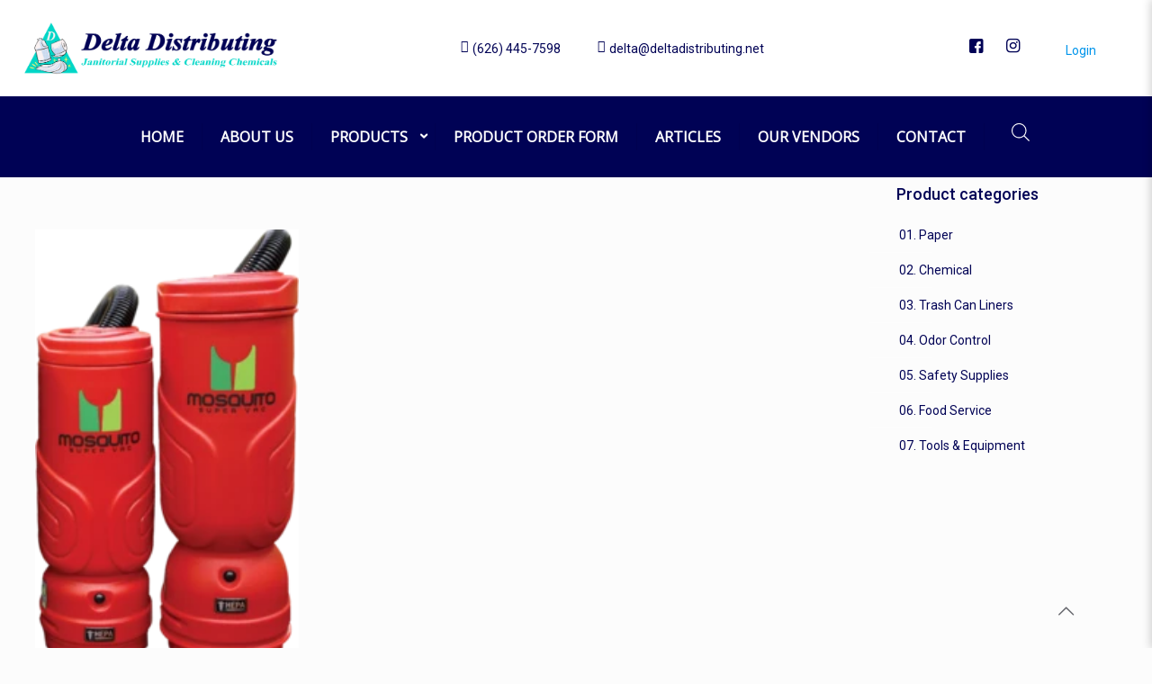

--- FILE ---
content_type: text/css
request_url: https://deltadistributing.net/wp-content/themes/betheme-child/style.css?ver=6.8.3
body_size: 67
content:
/*
Theme Name: Betheme Child
Theme URI: https://themes.muffingroup.com/betheme
Author: Muffin group
Author URI: https://muffingroup.com
Description: Child Theme for Betheme
Template: betheme
Version: 1.6.2
*/


.mhb-row.action-bar .mhb-col.right i {
    color: #000255 !important;
}
.elementor-element.elementor-element-d04b020.elementor-arrows-position-inside.elementor-widget.elementor-widget-image-carousel {
    border-left: 1px solid #ddd;
    border-right: 1px solid #ddd;
}
.elementor-widget-image-carousel .swiper-slide img {
    padding-top: 10px;
    padding-bottom: 10px;
}
.elementor-element.elementor-element-d04b020.elementor-arrows-position-inside.elementor-widget.elementor-widget-image-carousel {
    width: 90%;
    margin: 0 auto;
}
